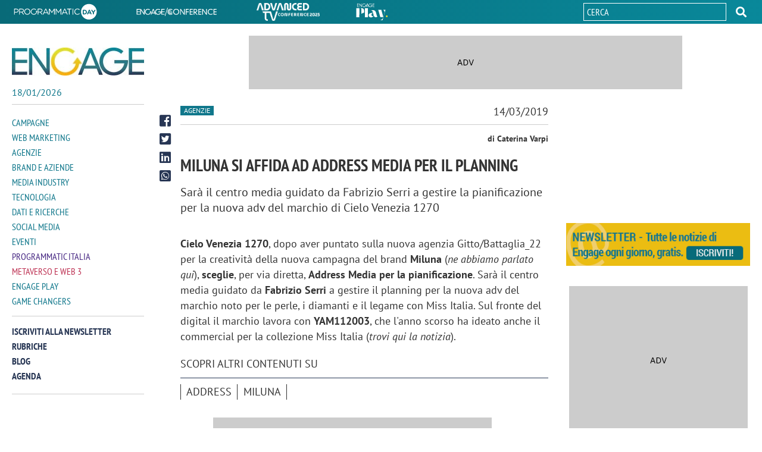

--- FILE ---
content_type: image/svg+xml
request_url: https://www.engage.it/media/common/logo_programmatic-day.svg
body_size: 1846
content:
<?xml version="1.0" encoding="utf-8"?>
<!-- Generator: Adobe Illustrator 23.0.6, SVG Export Plug-In . SVG Version: 6.00 Build 0)  -->
<svg version="1.1" id="Livello_1" xmlns="http://www.w3.org/2000/svg" xmlns:xlink="http://www.w3.org/1999/xlink" x="0px" y="0px"
	 viewBox="0 0 966 199" style="enable-background:new 0 0 966 199;" xml:space="preserve">
<style type="text/css">
	.st0{fill:#FFFFFF;}
	.st1{clip-path:url(#SVGID_2_);fill:#FFFFFF;}
</style>
<g>
	<path class="st0" d="M32,70.7h16.6c10.6,0,17.7,4.9,17.7,14.3v0.2c0,8.6-7.1,14.5-18.1,14.5H32V70.7z M28.3,63.8
		c-2,0-3.7,1.7-3.7,3.8v58.7c0,2,1.7,3.8,3.7,3.8c2,0,3.7-1.7,3.7-3.8v-20h16c14,0,25.8-7.3,25.8-21.5v-0.1c0-13-9.8-20.9-24.7-20.9
		C49.2,63.8,28.3,63.8,28.3,63.8z"/>
	<path class="st0" d="M88,70.7h20.3c10.6,0,16.8,4.9,16.8,13v0.2c0,8.4-7,13.5-17,13.5H88V70.7z M84.2,63.8c-2,0-3.7,1.7-3.7,3.8
		v58.7c0,2,1.7,3.8,3.7,3.8c2,0,3.8-1.7,3.8-3.8V104h18.9l18.5,24.1c0.9,1.1,2,2,3.5,2c1.9,0,3.8-1.7,3.8-3.7c0-1-0.5-1.9-1.2-2.7
		l-16.3-21.1c10.2-2,17.6-8.3,17.6-19.1v-0.1c0-5.2-1.9-9.7-5.1-13c-4.2-4.2-10.6-6.6-18.8-6.6H84.2z"/>
	<path class="st0" d="M144.6,96.7v-0.2c0-15,10.7-27,25.8-27c15,0,26,12.2,26,27.1v0.2c0,15-10.7,27-25.8,27
		C155.5,123.9,144.6,111.7,144.6,96.7 M136.9,96.7v0.2c0,18.1,13.5,33.8,33.5,33.8c20.1,0,33.7-15.9,33.7-34v-0.2
		c0-18.1-13.5-33.8-33.5-33.8S136.9,78.6,136.9,96.7"/>
	<path class="st0" d="M293.4,70.7h20.3c10.6,0,16.8,4.9,16.8,13v0.2c0,8.4-7,13.5-16.9,13.5h-20.2V70.7z M289.6,63.8
		c-2,0-3.7,1.7-3.7,3.8v58.7c0,2,1.7,3.8,3.7,3.8c2,0,3.7-1.7,3.7-3.8V104h18.9l18.5,24.1c0.9,1.1,2,2,3.5,2c1.9,0,3.7-1.7,3.7-3.7
		c0-1-0.5-1.9-1.2-2.7l-16.3-21.1c10.2-2,17.6-8.3,17.6-19.1v-0.1c0-5.2-1.9-9.7-5.1-13c-4.1-4.2-10.6-6.6-18.7-6.6H289.6z"/>
	<path class="st0" d="M375,71.8l15.2,33.7h-30.2L375,71.8z M375,63c-2.4,0-3.8,1.2-4.7,3.3l-26.7,58.4c-0.4,0.7-0.5,1.4-0.5,2
		c0,1.9,1.5,3.4,3.4,3.4c1.7,0,2.9-0.9,3.6-2.5l6.8-15.3H393l6.9,15.2c0.6,1.5,1.9,2.7,3.7,2.7c2,0,3.5-1.6,3.5-3.5
		c0-0.6-0.2-1.2-0.4-1.9L380,66.3c-0.9-2-2.4-3.3-4.6-3.3H375z"/>
	<path class="st0" d="M469.9,63.5c-1.5,0-2.7,0.7-3.5,2l-23.5,35.3l-23.5-35.3c-0.7-1.1-1.9-2-3.5-2h-0.8c-2,0-3.7,1.7-3.7,3.7v59.2
		c0,2.1,1.6,3.7,3.6,3.7c2,0,3.7-1.6,3.7-3.7V77.4l21,30.9c0.9,1.2,1.9,1.9,3.2,1.9c1.3,0,2.2-0.6,3.1-1.9l21.1-31v49.1
		c0,2,1.7,3.8,3.8,3.8c2,0,3.7-1.7,3.7-3.8V67.2c0-2-1.7-3.7-3.7-3.7C470.8,63.5,469.9,63.5,469.9,63.5z"/>
	<path class="st0" d="M542.8,63.5c-1.5,0-2.7,0.7-3.5,2l-23.5,35.3l-23.5-35.3c-0.7-1.1-1.9-2-3.5-2H488c-2,0-3.7,1.7-3.7,3.7v59.2
		c0,2.1,1.6,3.7,3.5,3.7c2,0,3.7-1.6,3.7-3.7V77.4l21,30.9c0.9,1.2,1.9,1.9,3.2,1.9c1.3,0,2.2-0.6,3.1-1.9l21.1-30.9v49.1
		c0,2,1.7,3.8,3.7,3.8c2,0,3.7-1.7,3.7-3.8V67.3c0-2-1.7-3.7-3.7-3.7L542.8,63.5L542.8,63.5z"/>
	<path class="st0" d="M585.2,71.8l15.2,33.7h-30.3L585.2,71.8z M585.2,63c-2.4,0-3.8,1.2-4.7,3.3l-26.7,58.4c-0.4,0.7-0.5,1.4-0.5,2
		c0,1.9,1.5,3.4,3.4,3.4c1.7,0,2.9-0.9,3.6-2.5l6.9-15.3h36.1l6.9,15.2c0.7,1.5,1.9,2.7,3.7,2.7c2,0,3.5-1.6,3.5-3.5
		c0-0.6-0.2-1.2-0.4-1.9l-26.7-58.3c-0.8-2-2.4-3.3-4.6-3.3H585.2z"/>
	<path class="st0" d="M613.1,63.8c-1.9,0-3.5,1.6-3.5,3.5s1.6,3.4,3.5,3.4h19.1v55.6c0,2,1.7,3.8,3.8,3.8c2,0,3.8-1.7,3.8-3.8V70.7
		h19.1c1.9,0,3.5-1.5,3.5-3.4s-1.6-3.5-3.5-3.5H613.1z"/>
	<g>
		<defs>
			<path id="SVGID_1_" d="M672.6,67.1v59.2c0,2,1.7,3.8,3.7,3.8c2,0,3.8-1.7,3.8-3.8V67.1c0-2.1-1.7-3.8-3.8-3.8
				C674.3,63.3,672.6,65,672.6,67.1"/>
		</defs>
		<use xlink:href="#SVGID_1_"  style="overflow:visible;fill:#FFFFFF;"/>
		<clipPath id="SVGID_2_">
			<use xlink:href="#SVGID_1_"  style="overflow:visible;"/>
		</clipPath>
		<rect x="672.6" y="63.3" class="st1" width="7.5" height="66.8"/>
	</g>
	<path class="st0" d="M692.6,96.7v0.2c0,18.9,14,33.8,33,33.8c10.8,0,17.9-3.8,24.5-9.7c0.7-0.6,1.2-1.5,1.2-2.6
		c0-1.9-1.7-3.6-3.6-3.6c-0.9,0-1.8,0.5-2.4,1.1c-5.7,5.2-11.4,8-19.6,8c-14.5,0-25.5-11.9-25.5-27.2v-0.2c0-15.2,10.9-27,25.5-27
		c8.1,0,13.8,3,18.9,7.5c0.6,0.4,1.4,0.9,2.5,0.9c2,0,3.7-1.7,3.7-3.7c0-1.3-0.7-2.4-1.5-3c-6.1-5.1-12.9-8.6-23.5-8.6
		C706.6,62.7,692.6,78.1,692.6,96.7"/>
	<path class="st0" d="M209.5,96.8c0,18.8,15.2,34,34,34c18.7,0,33.8-15,34-33.7h5.4l-9.3-12.7l-9.3,12.7h6.3
		c-0.2,14.9-12.3,26.9-27.2,26.9c-15,0-27.2-12.2-27.2-27.1c0-15,12.2-27.2,27.2-27.2c7.1,0,13.7,2.8,18.6,7.3l0,0
		c0.5,0.4,1.3,0.8,2.2,0.8c1.8,0,3.5-1.6,3.5-3.4c0-1.2-0.7-2.2-1.4-2.8l0,0c-6-5.5-14.1-8.8-22.9-8.8
		C224.7,62.7,209.5,77.9,209.5,96.8"/>
	<g>
		<polygon class="st0" points="851.4,105.8 865.2,105.8 858.3,88.9 		"/>
		<path class="st0" d="M805,86.3h-8.5V117h8.5c9,0,15.1-6.2,15.1-15.2v-0.1C820.1,92.6,814,86.3,805,86.3z"/>
		<path class="st0" d="M853.5,11c-48.1,0-87,38.9-87,87c0,48,38.9,87,87,87s87-38.9,87-87C940.5,49.9,901.5,11,853.5,11z
			 M831.6,101.6c0,14.3-10.9,25.5-26.6,25.5h-14c-3.1,0-5.5-2.5-5.5-5.6V81.7c0-3.1,2.4-5.6,5.5-5.6h14c15.7,0,26.6,11,26.6,25.4
			V101.6z M877.9,127.6c-2.5,0-4.3-1.6-5.3-3.9l-3.4-8h-22l-3.5,8.4c-0.9,2.2-2.8,3.5-5.1,3.5c-2.9,0-5.1-2.4-5.1-5.2
			c0-0.9,0.3-1.7,0.6-2.4l17.4-40.2c1.2-2.8,3.4-4.5,6.5-4.5h0.6c3,0,5.2,1.7,6.3,4.5l17.4,40.2c0.4,0.8,0.6,1.6,0.6,2.2
			C883.2,125.1,880.9,127.6,877.9,127.6z M908.3,107.2v14.7c0,3.2-2.4,5.7-5.5,5.7c-3,0-5.5-2.5-5.5-5.7v-14.5h0.2l-16.1-22.4
			c-0.8-1.1-1.4-2.4-1.4-4c0-3,2.4-5.4,5.5-5.4c2.5,0,4.1,1.4,5.4,3.4l12.1,17.9l12.4-18c1.4-2,3-3.4,5.3-3.4c3.4,0,5.3,2.4,5.3,5.5
			c0,1.6-0.7,2.9-1.4,3.9L908.3,107.2z"/>
	</g>
</g>
</svg>
